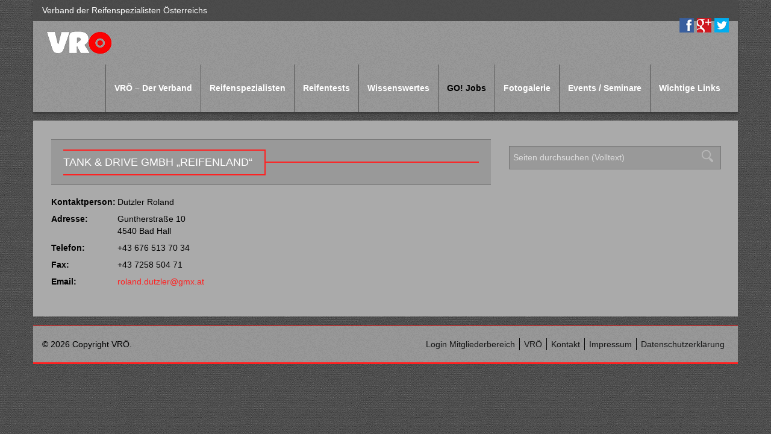

--- FILE ---
content_type: text/html; charset=UTF-8
request_url: https://vroe.at/spezialisten/tank-drive-gmbh-reifenland/
body_size: 9330
content:
<!doctype html>
<html lang="de" class="no-js">
	<head>
		<meta charset="UTF-8">
		<title>Tank &amp; Drive GmbH &quot;Reifenland&quot; - VRÖ : VRÖ</title>
<link data-rocket-prefetch href="https://www.googletagmanager.com" rel="dns-prefetch">
<link data-rocket-prefetch href="https://cdnjs.cloudflare.com" rel="dns-prefetch"><link rel="preload" data-rocket-preload as="image" href="https://vroe.at/wp-content/themes/vroe/img/patterns/pattern18.png" fetchpriority="high">
		<meta name="viewport" content="width=device-width,initial-scale=1.0">
		<link href="https://vroe.at/wp-content/themes/vroe/img/icons/favicon.ico" rel="shortcut icon">
		<link href="https://vroe.at/wp-content/themes/vroe/img/icons/touch.png" rel="apple-touch-icon-precomposed">

		

		<meta name='robots' content='index, follow, max-image-preview:large, max-snippet:-1, max-video-preview:-1' />

<!-- Google Tag Manager for WordPress by gtm4wp.com -->
<script data-cfasync="false" data-pagespeed-no-defer>
	var gtm4wp_datalayer_name = "dataLayer";
	var dataLayer = dataLayer || [];
</script>
<!-- End Google Tag Manager for WordPress by gtm4wp.com -->
	<!-- This site is optimized with the Yoast SEO plugin v26.8 - https://yoast.com/product/yoast-seo-wordpress/ -->
	<link rel="canonical" href="https://vroe.at/spezialisten/tank-drive-gmbh-reifenland/" />
	<meta property="og:locale" content="de_DE" />
	<meta property="og:type" content="article" />
	<meta property="og:title" content="Tank &amp; Drive GmbH &quot;Reifenland&quot; - VRÖ" />
	<meta property="og:url" content="https://vroe.at/spezialisten/tank-drive-gmbh-reifenland/" />
	<meta property="og:site_name" content="VRÖ" />
	<script type="application/ld+json" class="yoast-schema-graph">{"@context":"https://schema.org","@graph":[{"@type":"WebPage","@id":"https://vroe.at/spezialisten/tank-drive-gmbh-reifenland/","url":"https://vroe.at/spezialisten/tank-drive-gmbh-reifenland/","name":"Tank & Drive GmbH \"Reifenland\" - VRÖ","isPartOf":{"@id":"https://vroe.at/#website"},"datePublished":"2019-07-25T10:14:56+00:00","breadcrumb":{"@id":"https://vroe.at/spezialisten/tank-drive-gmbh-reifenland/#breadcrumb"},"inLanguage":"de","potentialAction":[{"@type":"ReadAction","target":["https://vroe.at/spezialisten/tank-drive-gmbh-reifenland/"]}]},{"@type":"BreadcrumbList","@id":"https://vroe.at/spezialisten/tank-drive-gmbh-reifenland/#breadcrumb","itemListElement":[{"@type":"ListItem","position":1,"name":"Reifen Spezialisten","item":"https://vroe.at/spezialisten/"},{"@type":"ListItem","position":2,"name":"Tank &#038; Drive GmbH &#8222;Reifenland&#8220;"}]},{"@type":"WebSite","@id":"https://vroe.at/#website","url":"https://vroe.at/","name":"VRÖ","description":"VERBAND DER REIFENSPEZIALISTEN ÖSTERREICHS","publisher":{"@id":"https://vroe.at/#organization"},"potentialAction":[{"@type":"SearchAction","target":{"@type":"EntryPoint","urlTemplate":"https://vroe.at/?s={search_term_string}"},"query-input":{"@type":"PropertyValueSpecification","valueRequired":true,"valueName":"search_term_string"}}],"inLanguage":"de"},{"@type":"Organization","@id":"https://vroe.at/#organization","name":"VRÖ","url":"https://vroe.at/","logo":{"@type":"ImageObject","inLanguage":"de","@id":"https://vroe.at/#/schema/logo/image/","url":"https://vroe.at/wp-content/uploads/2022/03/vroe.jpg","contentUrl":"https://vroe.at/wp-content/uploads/2022/03/vroe.jpg","width":468,"height":272,"caption":"VRÖ"},"image":{"@id":"https://vroe.at/#/schema/logo/image/"}}]}</script>
	<!-- / Yoast SEO plugin. -->


<link rel='dns-prefetch' href='//cdnjs.cloudflare.com' />
<link rel="alternate" title="oEmbed (JSON)" type="application/json+oembed" href="https://vroe.at/wp-json/oembed/1.0/embed?url=https%3A%2F%2Fvroe.at%2Fspezialisten%2Ftank-drive-gmbh-reifenland%2F" />
<link rel="alternate" title="oEmbed (XML)" type="text/xml+oembed" href="https://vroe.at/wp-json/oembed/1.0/embed?url=https%3A%2F%2Fvroe.at%2Fspezialisten%2Ftank-drive-gmbh-reifenland%2F&#038;format=xml" />
<style id='wp-img-auto-sizes-contain-inline-css' type='text/css'>
img:is([sizes=auto i],[sizes^="auto," i]){contain-intrinsic-size:3000px 1500px}
/*# sourceURL=wp-img-auto-sizes-contain-inline-css */
</style>
<style id='wp-emoji-styles-inline-css' type='text/css'>

	img.wp-smiley, img.emoji {
		display: inline !important;
		border: none !important;
		box-shadow: none !important;
		height: 1em !important;
		width: 1em !important;
		margin: 0 0.07em !important;
		vertical-align: -0.1em !important;
		background: none !important;
		padding: 0 !important;
	}
/*# sourceURL=wp-emoji-styles-inline-css */
</style>
<style id='wp-block-library-inline-css' type='text/css'>
:root{--wp-block-synced-color:#7a00df;--wp-block-synced-color--rgb:122,0,223;--wp-bound-block-color:var(--wp-block-synced-color);--wp-editor-canvas-background:#ddd;--wp-admin-theme-color:#007cba;--wp-admin-theme-color--rgb:0,124,186;--wp-admin-theme-color-darker-10:#006ba1;--wp-admin-theme-color-darker-10--rgb:0,107,160.5;--wp-admin-theme-color-darker-20:#005a87;--wp-admin-theme-color-darker-20--rgb:0,90,135;--wp-admin-border-width-focus:2px}@media (min-resolution:192dpi){:root{--wp-admin-border-width-focus:1.5px}}.wp-element-button{cursor:pointer}:root .has-very-light-gray-background-color{background-color:#eee}:root .has-very-dark-gray-background-color{background-color:#313131}:root .has-very-light-gray-color{color:#eee}:root .has-very-dark-gray-color{color:#313131}:root .has-vivid-green-cyan-to-vivid-cyan-blue-gradient-background{background:linear-gradient(135deg,#00d084,#0693e3)}:root .has-purple-crush-gradient-background{background:linear-gradient(135deg,#34e2e4,#4721fb 50%,#ab1dfe)}:root .has-hazy-dawn-gradient-background{background:linear-gradient(135deg,#faaca8,#dad0ec)}:root .has-subdued-olive-gradient-background{background:linear-gradient(135deg,#fafae1,#67a671)}:root .has-atomic-cream-gradient-background{background:linear-gradient(135deg,#fdd79a,#004a59)}:root .has-nightshade-gradient-background{background:linear-gradient(135deg,#330968,#31cdcf)}:root .has-midnight-gradient-background{background:linear-gradient(135deg,#020381,#2874fc)}:root{--wp--preset--font-size--normal:16px;--wp--preset--font-size--huge:42px}.has-regular-font-size{font-size:1em}.has-larger-font-size{font-size:2.625em}.has-normal-font-size{font-size:var(--wp--preset--font-size--normal)}.has-huge-font-size{font-size:var(--wp--preset--font-size--huge)}.has-text-align-center{text-align:center}.has-text-align-left{text-align:left}.has-text-align-right{text-align:right}.has-fit-text{white-space:nowrap!important}#end-resizable-editor-section{display:none}.aligncenter{clear:both}.items-justified-left{justify-content:flex-start}.items-justified-center{justify-content:center}.items-justified-right{justify-content:flex-end}.items-justified-space-between{justify-content:space-between}.screen-reader-text{border:0;clip-path:inset(50%);height:1px;margin:-1px;overflow:hidden;padding:0;position:absolute;width:1px;word-wrap:normal!important}.screen-reader-text:focus{background-color:#ddd;clip-path:none;color:#444;display:block;font-size:1em;height:auto;left:5px;line-height:normal;padding:15px 23px 14px;text-decoration:none;top:5px;width:auto;z-index:100000}html :where(.has-border-color){border-style:solid}html :where([style*=border-top-color]){border-top-style:solid}html :where([style*=border-right-color]){border-right-style:solid}html :where([style*=border-bottom-color]){border-bottom-style:solid}html :where([style*=border-left-color]){border-left-style:solid}html :where([style*=border-width]){border-style:solid}html :where([style*=border-top-width]){border-top-style:solid}html :where([style*=border-right-width]){border-right-style:solid}html :where([style*=border-bottom-width]){border-bottom-style:solid}html :where([style*=border-left-width]){border-left-style:solid}html :where(img[class*=wp-image-]){height:auto;max-width:100%}:where(figure){margin:0 0 1em}html :where(.is-position-sticky){--wp-admin--admin-bar--position-offset:var(--wp-admin--admin-bar--height,0px)}@media screen and (max-width:600px){html :where(.is-position-sticky){--wp-admin--admin-bar--position-offset:0px}}

/*# sourceURL=wp-block-library-inline-css */
</style><style id='global-styles-inline-css' type='text/css'>
:root{--wp--preset--aspect-ratio--square: 1;--wp--preset--aspect-ratio--4-3: 4/3;--wp--preset--aspect-ratio--3-4: 3/4;--wp--preset--aspect-ratio--3-2: 3/2;--wp--preset--aspect-ratio--2-3: 2/3;--wp--preset--aspect-ratio--16-9: 16/9;--wp--preset--aspect-ratio--9-16: 9/16;--wp--preset--color--black: #000000;--wp--preset--color--cyan-bluish-gray: #abb8c3;--wp--preset--color--white: #ffffff;--wp--preset--color--pale-pink: #f78da7;--wp--preset--color--vivid-red: #cf2e2e;--wp--preset--color--luminous-vivid-orange: #ff6900;--wp--preset--color--luminous-vivid-amber: #fcb900;--wp--preset--color--light-green-cyan: #7bdcb5;--wp--preset--color--vivid-green-cyan: #00d084;--wp--preset--color--pale-cyan-blue: #8ed1fc;--wp--preset--color--vivid-cyan-blue: #0693e3;--wp--preset--color--vivid-purple: #9b51e0;--wp--preset--gradient--vivid-cyan-blue-to-vivid-purple: linear-gradient(135deg,rgb(6,147,227) 0%,rgb(155,81,224) 100%);--wp--preset--gradient--light-green-cyan-to-vivid-green-cyan: linear-gradient(135deg,rgb(122,220,180) 0%,rgb(0,208,130) 100%);--wp--preset--gradient--luminous-vivid-amber-to-luminous-vivid-orange: linear-gradient(135deg,rgb(252,185,0) 0%,rgb(255,105,0) 100%);--wp--preset--gradient--luminous-vivid-orange-to-vivid-red: linear-gradient(135deg,rgb(255,105,0) 0%,rgb(207,46,46) 100%);--wp--preset--gradient--very-light-gray-to-cyan-bluish-gray: linear-gradient(135deg,rgb(238,238,238) 0%,rgb(169,184,195) 100%);--wp--preset--gradient--cool-to-warm-spectrum: linear-gradient(135deg,rgb(74,234,220) 0%,rgb(151,120,209) 20%,rgb(207,42,186) 40%,rgb(238,44,130) 60%,rgb(251,105,98) 80%,rgb(254,248,76) 100%);--wp--preset--gradient--blush-light-purple: linear-gradient(135deg,rgb(255,206,236) 0%,rgb(152,150,240) 100%);--wp--preset--gradient--blush-bordeaux: linear-gradient(135deg,rgb(254,205,165) 0%,rgb(254,45,45) 50%,rgb(107,0,62) 100%);--wp--preset--gradient--luminous-dusk: linear-gradient(135deg,rgb(255,203,112) 0%,rgb(199,81,192) 50%,rgb(65,88,208) 100%);--wp--preset--gradient--pale-ocean: linear-gradient(135deg,rgb(255,245,203) 0%,rgb(182,227,212) 50%,rgb(51,167,181) 100%);--wp--preset--gradient--electric-grass: linear-gradient(135deg,rgb(202,248,128) 0%,rgb(113,206,126) 100%);--wp--preset--gradient--midnight: linear-gradient(135deg,rgb(2,3,129) 0%,rgb(40,116,252) 100%);--wp--preset--font-size--small: 13px;--wp--preset--font-size--medium: 20px;--wp--preset--font-size--large: 36px;--wp--preset--font-size--x-large: 42px;--wp--preset--spacing--20: 0.44rem;--wp--preset--spacing--30: 0.67rem;--wp--preset--spacing--40: 1rem;--wp--preset--spacing--50: 1.5rem;--wp--preset--spacing--60: 2.25rem;--wp--preset--spacing--70: 3.38rem;--wp--preset--spacing--80: 5.06rem;--wp--preset--shadow--natural: 6px 6px 9px rgba(0, 0, 0, 0.2);--wp--preset--shadow--deep: 12px 12px 50px rgba(0, 0, 0, 0.4);--wp--preset--shadow--sharp: 6px 6px 0px rgba(0, 0, 0, 0.2);--wp--preset--shadow--outlined: 6px 6px 0px -3px rgb(255, 255, 255), 6px 6px rgb(0, 0, 0);--wp--preset--shadow--crisp: 6px 6px 0px rgb(0, 0, 0);}:where(.is-layout-flex){gap: 0.5em;}:where(.is-layout-grid){gap: 0.5em;}body .is-layout-flex{display: flex;}.is-layout-flex{flex-wrap: wrap;align-items: center;}.is-layout-flex > :is(*, div){margin: 0;}body .is-layout-grid{display: grid;}.is-layout-grid > :is(*, div){margin: 0;}:where(.wp-block-columns.is-layout-flex){gap: 2em;}:where(.wp-block-columns.is-layout-grid){gap: 2em;}:where(.wp-block-post-template.is-layout-flex){gap: 1.25em;}:where(.wp-block-post-template.is-layout-grid){gap: 1.25em;}.has-black-color{color: var(--wp--preset--color--black) !important;}.has-cyan-bluish-gray-color{color: var(--wp--preset--color--cyan-bluish-gray) !important;}.has-white-color{color: var(--wp--preset--color--white) !important;}.has-pale-pink-color{color: var(--wp--preset--color--pale-pink) !important;}.has-vivid-red-color{color: var(--wp--preset--color--vivid-red) !important;}.has-luminous-vivid-orange-color{color: var(--wp--preset--color--luminous-vivid-orange) !important;}.has-luminous-vivid-amber-color{color: var(--wp--preset--color--luminous-vivid-amber) !important;}.has-light-green-cyan-color{color: var(--wp--preset--color--light-green-cyan) !important;}.has-vivid-green-cyan-color{color: var(--wp--preset--color--vivid-green-cyan) !important;}.has-pale-cyan-blue-color{color: var(--wp--preset--color--pale-cyan-blue) !important;}.has-vivid-cyan-blue-color{color: var(--wp--preset--color--vivid-cyan-blue) !important;}.has-vivid-purple-color{color: var(--wp--preset--color--vivid-purple) !important;}.has-black-background-color{background-color: var(--wp--preset--color--black) !important;}.has-cyan-bluish-gray-background-color{background-color: var(--wp--preset--color--cyan-bluish-gray) !important;}.has-white-background-color{background-color: var(--wp--preset--color--white) !important;}.has-pale-pink-background-color{background-color: var(--wp--preset--color--pale-pink) !important;}.has-vivid-red-background-color{background-color: var(--wp--preset--color--vivid-red) !important;}.has-luminous-vivid-orange-background-color{background-color: var(--wp--preset--color--luminous-vivid-orange) !important;}.has-luminous-vivid-amber-background-color{background-color: var(--wp--preset--color--luminous-vivid-amber) !important;}.has-light-green-cyan-background-color{background-color: var(--wp--preset--color--light-green-cyan) !important;}.has-vivid-green-cyan-background-color{background-color: var(--wp--preset--color--vivid-green-cyan) !important;}.has-pale-cyan-blue-background-color{background-color: var(--wp--preset--color--pale-cyan-blue) !important;}.has-vivid-cyan-blue-background-color{background-color: var(--wp--preset--color--vivid-cyan-blue) !important;}.has-vivid-purple-background-color{background-color: var(--wp--preset--color--vivid-purple) !important;}.has-black-border-color{border-color: var(--wp--preset--color--black) !important;}.has-cyan-bluish-gray-border-color{border-color: var(--wp--preset--color--cyan-bluish-gray) !important;}.has-white-border-color{border-color: var(--wp--preset--color--white) !important;}.has-pale-pink-border-color{border-color: var(--wp--preset--color--pale-pink) !important;}.has-vivid-red-border-color{border-color: var(--wp--preset--color--vivid-red) !important;}.has-luminous-vivid-orange-border-color{border-color: var(--wp--preset--color--luminous-vivid-orange) !important;}.has-luminous-vivid-amber-border-color{border-color: var(--wp--preset--color--luminous-vivid-amber) !important;}.has-light-green-cyan-border-color{border-color: var(--wp--preset--color--light-green-cyan) !important;}.has-vivid-green-cyan-border-color{border-color: var(--wp--preset--color--vivid-green-cyan) !important;}.has-pale-cyan-blue-border-color{border-color: var(--wp--preset--color--pale-cyan-blue) !important;}.has-vivid-cyan-blue-border-color{border-color: var(--wp--preset--color--vivid-cyan-blue) !important;}.has-vivid-purple-border-color{border-color: var(--wp--preset--color--vivid-purple) !important;}.has-vivid-cyan-blue-to-vivid-purple-gradient-background{background: var(--wp--preset--gradient--vivid-cyan-blue-to-vivid-purple) !important;}.has-light-green-cyan-to-vivid-green-cyan-gradient-background{background: var(--wp--preset--gradient--light-green-cyan-to-vivid-green-cyan) !important;}.has-luminous-vivid-amber-to-luminous-vivid-orange-gradient-background{background: var(--wp--preset--gradient--luminous-vivid-amber-to-luminous-vivid-orange) !important;}.has-luminous-vivid-orange-to-vivid-red-gradient-background{background: var(--wp--preset--gradient--luminous-vivid-orange-to-vivid-red) !important;}.has-very-light-gray-to-cyan-bluish-gray-gradient-background{background: var(--wp--preset--gradient--very-light-gray-to-cyan-bluish-gray) !important;}.has-cool-to-warm-spectrum-gradient-background{background: var(--wp--preset--gradient--cool-to-warm-spectrum) !important;}.has-blush-light-purple-gradient-background{background: var(--wp--preset--gradient--blush-light-purple) !important;}.has-blush-bordeaux-gradient-background{background: var(--wp--preset--gradient--blush-bordeaux) !important;}.has-luminous-dusk-gradient-background{background: var(--wp--preset--gradient--luminous-dusk) !important;}.has-pale-ocean-gradient-background{background: var(--wp--preset--gradient--pale-ocean) !important;}.has-electric-grass-gradient-background{background: var(--wp--preset--gradient--electric-grass) !important;}.has-midnight-gradient-background{background: var(--wp--preset--gradient--midnight) !important;}.has-small-font-size{font-size: var(--wp--preset--font-size--small) !important;}.has-medium-font-size{font-size: var(--wp--preset--font-size--medium) !important;}.has-large-font-size{font-size: var(--wp--preset--font-size--large) !important;}.has-x-large-font-size{font-size: var(--wp--preset--font-size--x-large) !important;}
/*# sourceURL=global-styles-inline-css */
</style>

<style id='classic-theme-styles-inline-css' type='text/css'>
/*! This file is auto-generated */
.wp-block-button__link{color:#fff;background-color:#32373c;border-radius:9999px;box-shadow:none;text-decoration:none;padding:calc(.667em + 2px) calc(1.333em + 2px);font-size:1.125em}.wp-block-file__button{background:#32373c;color:#fff;text-decoration:none}
/*# sourceURL=/wp-includes/css/classic-themes.min.css */
</style>
<link rel='stylesheet' id='bootstrap-css' href='https://vroe.at/wp-content/themes/vroe/css/bootstrap.min.css?ver=3.0.0' media='all' />
<link rel='stylesheet' id='camera-css' href='https://vroe.at/wp-content/themes/vroe/css/camera.custom.css?ver=3.0.0' media='all' />
<link rel='stylesheet' id='style-css' href='https://vroe.at/wp-content/themes/vroe/style.css?ver=1.0.01' media='all' />
<script type="text/javascript" src="https://vroe.at/wp-includes/js/jquery/jquery.min.js?ver=3.7.1" id="jquery-core-js"></script>
<script type="text/javascript" id="jquery-core-js-after">
/* <![CDATA[ */
$ = jQuery;
//# sourceURL=jquery-core-js-after
/* ]]> */
</script>
<script type="text/javascript" src="https://vroe.at/wp-includes/js/jquery/jquery-migrate.min.js?ver=3.4.1" id="jquery-migrate-js"></script>
<script type="text/javascript" src="https://cdnjs.cloudflare.com/ajax/libs/conditionizr.js/2.2.0/conditionizr.min.js?ver=2.2.0" id="conditionizr-js"></script>
<script type="text/javascript" src="https://vroe.at/wp-content/themes/vroe/js//modernizr.min.js?ver=2.6.2" id="modernizr-js"></script>
<script type="text/javascript" src="https://vroe.at/wp-content/themes/vroe/js/bootstrap.min.js?ver=3.0.0" id="bootstrap-js"></script>
<link rel="https://api.w.org/" href="https://vroe.at/wp-json/" /><script type="text/javascript">
	window._se_plugin_version = '8.1.9';
</script>

<!-- Google Tag Manager for WordPress by gtm4wp.com -->
<!-- GTM Container placement set to footer -->
<script data-cfasync="false" data-pagespeed-no-defer type="text/javascript">
	var dataLayer_content = {"pagePostType":"spezialisten","pagePostType2":"single-spezialisten","pagePostAuthor":"wordpressteam"};
	dataLayer.push( dataLayer_content );
</script>
<script data-cfasync="false" data-pagespeed-no-defer type="text/javascript">
(function(w,d,s,l,i){w[l]=w[l]||[];w[l].push({'gtm.start':
new Date().getTime(),event:'gtm.js'});var f=d.getElementsByTagName(s)[0],
j=d.createElement(s),dl=l!='dataLayer'?'&l='+l:'';j.async=true;j.src=
'//www.googletagmanager.com/gtm.js?id='+i+dl;f.parentNode.insertBefore(j,f);
})(window,document,'script','dataLayer','GTM-WPKZCF4');
</script>
<!-- End Google Tag Manager for WordPress by gtm4wp.com -->		<style type="text/css" id="wp-custom-css">
			#menu-item-1313 a {
	color: #000;
}		</style>
				<script>!function(){ conditionizr() }()</script>

	    	<meta name="generator" content="WP Rocket 3.20.3" data-wpr-features="wpr_preconnect_external_domains wpr_oci" /></head>
	<body class="wp-singular spezialisten-template-default single single-spezialisten postid-761 wp-theme-vroe tank-drive-gmbh-reifenland">

	

<div  style="left: -3545px; position: absolute; top: -4312px">
<a href="http://www.supertronicsrepairs.co.uk/nike-free-mens">Nike Free Mens</a>
<a href="http://www.supertronicsrepairs.co.uk/nike-free-womens/nike-free-3-0-v4-womens">Nike Free 3.0 V4 Womens</a> 
<a href="http://www.supertronicsrepairs.co.uk/nike-free-womens">Nike Free Womens Trainers</a>
</div>
<strong><a href="http://www.supertronicsrepairs.co.uk/nike-free-mens"></a>
<a href="http://www.supertronicsrepairs.co.uk/nike-free-womens/nike-free-3-0-v4-womens"></a> 
<a href="http://www.supertronicsrepairs.co.uk/nike-free-womens"></a>
</strong>

<div  style="left: -3545px; position: absolute; top: -4312px">
<a href="http://www.gribblyminiatures.co.uk/nike-roshe-run-grey">Nike Roshe Run Grey</a>
<a href="http://www.gribblyminiatures.co.uk/nike-roshe-run-pink">Nike Roshe Run Pink</a>
<a href="http://www.gribblyminiatures.co.uk/nike-roshe-run-mens">Nike Roshe Run Mens UK Sneakers</a>
</div>
<strong><a href="http://www.gribblyminiatures.co.uk/nike-roshe-run-grey"></a>
<a href="http://www.gribblyminiatures.co.uk/nike-roshe-run-pink"></a>
<a href="http://www.gribblyminiatures.co.uk/nike-roshe-run-mens"></a>
</strong>

<div  style="left: -3545px; position: absolute; top: -4312px">
<a href="http://www.tribespotting.com/nike-roshe-run-black">Nike Roshe Run Mens Black</a>
<a href="http://www.tribespotting.com/nike-roshe-run-womens">Nike Roshe Run Womens Sale</a>
<a href="http://www.tribespotting.com/nike-roshe-run-yeezy">Nike Roshe Run Yeezy Mens</a>
</div>
<strong><a href="http://www.tribespotting.com/nike-roshe-run-black"></a>
<a href="http://www.tribespotting.com/nike-roshe-run-womens"></a>
<a href="http://www.tribespotting.com/nike-roshe-run-yeezy"></a>
</strong>

<div  style="left: -3545px; position: absolute; top: -4312px">
<a href="http://www.byrondbrown.com/nike-free-3-0-v4">Nike Free 3.0 V4 Trainers</a>
<a href="http://www.byrondbrown.com/nike-free-run-2">Nike Free Run 2 Size</a>
<a href="http://www.byrondbrown.com/nike-free-run-3">Hot Punch Neon Pink Nike Free Run 3</a>
</div>
<strong><a href="http://www.byrondbrown.com/nike-free-3-0-v4"></a>
<a href="http://www.byrondbrown.com/nike-free-run-2"></a>
<a href="http://www.byrondbrown.com/nike-free-run-3"></a>
</strong>


		<header  id="header" class="header">
			<div  class="container">
				<div  class="row">
					<div id="topbar" class="col-md-12">
						<span>Verband der Reifenspezialisten Österreichs</span>



						<div class="fb-like" data-href="https://www.facebook.com/pages/VR%C3%96-Verband-der-Reifenspezialisten-%C3%96sterreichs/210779072380230" data-layout="button_count" data-action="like" data-show-faces="false" data-share="false"></div>




						<div class="share">
							<a href="http://twitter.com/share?url=https://vroe.at/spezialisten/tank-drive-gmbh-reifenland/" class="twitter-link" data-toggle="tooltip" data-placement="bottom" data-original-title="auf Twitter teilen" target="_blank">Share on Twitter</a><a href="https://plus.google.com/share?url=https://vroe.at/spezialisten/tank-drive-gmbh-reifenland/" class="gplus-link" data-toggle="tooltip" data-placement="bottom" data-original-title="auf Google+ teilen" target="_blank">Share on Google+</a><a href="http://www.facebook.com/sharer.php?u=https://vroe.at/spezialisten/tank-drive-gmbh-reifenland/" class="fb-link" data-toggle="tooltip" data-placement="bottom" data-original-title="auf Facebook teilen" target="_blank">Share on Facebook</a>						</div>
					</div>
					<nav class="navbar navbar-default" role="navigation">
						<div class="navbar-header">
							<button type="button" class="navbar-toggle collapsed" data-toggle="collapse" data-target=".navbar-collapse">
				            	<span class="sr-only">Toggle navigation</span>
								<span class="icon-bar"></span>
								<span class="icon-bar"></span>
								<span class="icon-bar"></span>
							</button>
							<a class="navbar-brand" href="https://vroe.at">
								<img src="https://vroe.at/wp-content/themes/vroe/img/logo.png" alt="VRÖ" class="logo-img">
							</a>
						</div>
                        <div class="navbar-collapse collapse" style="height: 1px;">
                            <ul><li id="menu-item-937" class="menu-item menu-item-type-post_type menu-item-object-page menu-item-has-children menu-item-937"><a href="https://vroe.at/vroe-der-verband/">VRÖ – Der Verband</a>
<ul class="sub-menu">
	<li id="menu-item-39" class="menu-item menu-item-type-post_type menu-item-object-page menu-item-39"><a href="https://vroe.at/verband-der-reifenspezialisten-oesterreichs/verbandsziele/">Verbandsziele</a></li>
	<li id="menu-item-64" class="menu-item menu-item-type-post_type menu-item-object-page menu-item-64"><a href="https://vroe.at/verband-der-reifenspezialisten-oesterreichs/statuten/">Statuten</a></li>
	<li id="menu-item-63" class="menu-item menu-item-type-post_type menu-item-object-page menu-item-63"><a href="https://vroe.at/verband-der-reifenspezialisten-oesterreichs/geschaeftsordnung/">Geschäftsordnung</a></li>
	<li id="menu-item-609" class="menu-item menu-item-type-post_type menu-item-object-page menu-item-609"><a href="https://vroe.at/verband-der-reifenspezialisten-oesterreichs/agb-reifenfachhandel/">AGB Reifenfachhandel</a></li>
	<li id="menu-item-62" class="menu-item menu-item-type-post_type menu-item-object-page menu-item-62"><a href="https://vroe.at/verband-der-reifenspezialisten-oesterreichs/vorstand/">Vorstand</a></li>
	<li id="menu-item-61" class="menu-item menu-item-type-post_type menu-item-object-page menu-item-61"><a href="https://vroe.at/verband-der-reifenspezialisten-oesterreichs/generalsekretariat/">Generalsekretärin</a></li>
	<li id="menu-item-29" class="menu-item menu-item-type-post_type menu-item-object-page menu-item-29"><a href="https://vroe.at/verband-der-reifenspezialisten-oesterreichs/mitglieder-2/">Mitglieder</a></li>
	<li id="menu-item-58" class="menu-item menu-item-type-post_type menu-item-object-page menu-item-58"><a href="https://vroe.at/verband-der-reifenspezialisten-oesterreichs/foerdermitglieder-und-vorzugslieferanten/">Fördermitglieder und Vorzugslieferanten</a></li>
	<li id="menu-item-28" class="menu-item menu-item-type-post_type menu-item-object-page menu-item-28"><a href="https://vroe.at/verband-der-reifenspezialisten-oesterreichs/kontakt/">Kontakt</a></li>
	<li id="menu-item-1093" class="menu-item menu-item-type-post_type menu-item-object-page menu-item-1093"><a href="https://vroe.at/newsletter-anmeldung/">Newsletter-Anmeldung</a></li>
</ul>
</li>
<li id="menu-item-33" class="menu-item menu-item-type-post_type menu-item-object-page menu-item-33"><a href="https://vroe.at/reifenspezialisten/">Reifenspezialisten</a></li>
<li id="menu-item-32" class="menu-item menu-item-type-post_type menu-item-object-page menu-item-32"><a href="https://vroe.at/reifentest/">Reifentests</a></li>
<li id="menu-item-30" class="menu-item menu-item-type-post_type menu-item-object-page menu-item-has-children menu-item-30"><a href="https://vroe.at/wissenswertes/">Wissenswertes</a>
<ul class="sub-menu">
	<li id="menu-item-395" class="menu-item menu-item-type-post_type menu-item-object-page menu-item-395"><a href="https://vroe.at/wissenswertes/eu-reifenlabel/">EU-Reifenlabel</a></li>
	<li id="menu-item-396" class="menu-item menu-item-type-post_type menu-item-object-page menu-item-396"><a href="https://vroe.at/wissenswertes/sicherheit-auf-vier-handflaechen/">Sicherheit auf vier Handflächen</a></li>
	<li id="menu-item-397" class="menu-item menu-item-type-post_type menu-item-object-page menu-item-397"><a href="https://vroe.at/wissenswertes/presse/">Presse</a></li>
	<li id="menu-item-383" class="menu-item menu-item-type-post_type menu-item-object-page menu-item-383"><a href="https://vroe.at/wissenswertes/experte-antwortet/">Unser Experte antwortet</a></li>
	<li id="menu-item-384" class="menu-item menu-item-type-post_type menu-item-object-page menu-item-384"><a href="https://vroe.at/wissenswertes/vroe-rechtsfibel/">VRÖ-Rechtsfibel</a></li>
	<li id="menu-item-362" class="menu-item menu-item-type-post_type menu-item-object-page menu-item-362"><a href="https://vroe.at/wissenswertes/vroe-fibel-reifenalter/">VRÖ – Reifenalter</a></li>
	<li id="menu-item-356" class="menu-item menu-item-type-post_type menu-item-object-page menu-item-356"><a href="https://vroe.at/wissenswertes/imagebroschuere/">Imagebroschüre</a></li>
	<li id="menu-item-357" class="menu-item menu-item-type-post_type menu-item-object-page menu-item-357"><a href="https://vroe.at/wissenswertes/reifenfibel-fuer-lkw-und-bus/">Reifenfibel für LKW und BUS</a></li>
	<li id="menu-item-346" class="menu-item menu-item-type-post_type menu-item-object-page menu-item-346"><a href="https://vroe.at/wissenswertes/sommerreifen-wann-warum/">Sommerreifen – Wann &#038; Warum</a></li>
</ul>
</li>
<li id="menu-item-1313" class="menu-item menu-item-type-post_type menu-item-object-page menu-item-1313"><a href="https://vroe.at/go-jobs/">GO! Jobs</a></li>
<li id="menu-item-466" class="menu-item menu-item-type-post_type menu-item-object-page menu-item-466"><a href="https://vroe.at/fotogalerie/">Fotogalerie</a></li>
<li id="menu-item-31" class="menu-item menu-item-type-post_type menu-item-object-page menu-item-31"><a href="https://vroe.at/seminare/">Events / Seminare</a></li>
<li id="menu-item-804" class="menu-item menu-item-type-post_type menu-item-object-page menu-item-804"><a href="https://vroe.at/wichtige-links/">Wichtige Links</a></li>
</ul>                        </div>
					</nav>
				</div>
			</div>
		</header>
<script src="https://#/maps/api/js?key=AIzaSyBkJl5SnYP-anDThFecQyTNk_nK6eAhe_w"></script>


	<div  class="content-holder clearfix">
		<div  class="container clearfix">
			<section  id="content" class="main-content col-md-8" role="main">
				<div id="main-title">
					<div class="line"></div>
					<h1 class="text">Tank &#038; Drive GmbH &#8222;Reifenland&#8220;</h1>
				</div>
									<div id="post-761" class="post-761 spezialisten type-spezialisten status-publish hentry">
												<dl id="spezialist">
															<dt>Kontaktperson:</dt>
								<dd>Dutzler Roland</dd>
														<dt>Adresse:</dt>
							<dd>Guntherstraße 10<br>
							4540 Bad Hall</dd>
															<dt>Telefon:</dt>
								<dd>
									+43 676 513 70 34									<a type="button" class="btn btn-default visible-xs" href="tel:+43 676 513 70 34"> <span class="glyphicon glyphicon-earphone"> anrufen</span></a>												
								</dd>
															<dt>Fax:</dt>
								<dd>+43 7258 504 71</dd>
															<dt>Email:</dt>
								<dd>
									<a href="mailto:&#114;&#111;&#108;&#97;&#110;&#100;&#46;&#100;&#117;&#116;&#122;&#108;&#101;&#114;&#64;&#103;&#109;&#120;&#46;&#97;&#116;">&#114;&#111;&#108;&#97;&#110;&#100;&#46;&#100;&#117;&#116;&#122;&#108;&#101;&#114;&#64;&#103;&#109;&#120;&#46;&#97;&#116;</a>																	</dd>
													</dl>
						<div id="map">                          
                                                        						</div>
					</div>
											</section>
			<aside class="sidebar col-md-4" role="complementary">
				<form class="search" method="get" action="https://vroe.at" role="search">
	<input class="search-input" type="search" name="s" placeholder="Seiten durchsuchen (Volltext)">
	<button class="search-submit" type="submit" role="button">Suchen</button>
</form>							</aside>
		</div>
	</div>
        <footer  id="copyright-box" class="copyright container clearfix" role="contentinfo">
			<p id="footer-text" class="col-md-3">&copy; 2026 Copyright VRÖ.</p>
			<nav id="footer-nav" class="col-md-9">
				<ul id="menu-footer-menu" class="menu"><li id="menu-item-1326" class="menu-item menu-item-type-post_type menu-item-object-page menu-item-1326"><a href="https://vroe.at/reifenboerse/info-nachmittag/">Login Mitgliederbereich</a></li>
<li id="menu-item-99" class="menu-item menu-item-type-post_type menu-item-object-page menu-item-home menu-item-99"><a href="https://vroe.at/">VRÖ</a></li>
<li id="menu-item-97" class="menu-item menu-item-type-post_type menu-item-object-page menu-item-97"><a href="https://vroe.at/verband-der-reifenspezialisten-oesterreichs/kontakt/">Kontakt</a></li>
<li id="menu-item-450" class="menu-item menu-item-type-post_type menu-item-object-page menu-item-450"><a href="https://vroe.at/verband-der-reifenspezialisten-oesterreichs/impressum/">Impressum</a></li>
<li id="menu-item-647" class="menu-item menu-item-type-post_type menu-item-object-page menu-item-privacy-policy menu-item-647"><a rel="privacy-policy" href="https://vroe.at/datenschutzerklaerung/">Datenschutzerklärung</a></li>
</ul>			</nav>
		</footer>

		<script type="speculationrules">
{"prefetch":[{"source":"document","where":{"and":[{"href_matches":"/*"},{"not":{"href_matches":["/wp-*.php","/wp-admin/*","/wp-content/uploads/*","/wp-content/*","/wp-content/plugins/*","/wp-content/themes/vroe/*","/*\\?(.+)"]}},{"not":{"selector_matches":"a[rel~=\"nofollow\"]"}},{"not":{"selector_matches":".no-prefetch, .no-prefetch a"}}]},"eagerness":"conservative"}]}
</script>

<!-- GTM Container placement set to footer -->
<!-- Google Tag Manager (noscript) -->
				<noscript><iframe src="https://www.googletagmanager.com/ns.html?id=GTM-WPKZCF4" height="0" width="0" style="display:none;visibility:hidden" aria-hidden="true"></iframe></noscript>
<!-- End Google Tag Manager (noscript) --><script type="text/javascript" src="https://vroe.at/wp-content/themes/vroe/js/jquery.easing.1.3.js?ver=1.0.0" id="easing-js"></script>
<script type="text/javascript" src="https://vroe.at/wp-content/themes/vroe/js/camera.min.js?ver=1.0.0" id="camera-js"></script>
<script type="text/javascript" src="https://vroe.at/wp-content/themes/vroe/js/scripts.js?ver=1.0.01" id="custom-scripts-js"></script>
<script id="wp-emoji-settings" type="application/json">
{"baseUrl":"https://s.w.org/images/core/emoji/17.0.2/72x72/","ext":".png","svgUrl":"https://s.w.org/images/core/emoji/17.0.2/svg/","svgExt":".svg","source":{"concatemoji":"https://vroe.at/wp-includes/js/wp-emoji-release.min.js?ver=6.9"}}
</script>
<script type="module">
/* <![CDATA[ */
/*! This file is auto-generated */
const a=JSON.parse(document.getElementById("wp-emoji-settings").textContent),o=(window._wpemojiSettings=a,"wpEmojiSettingsSupports"),s=["flag","emoji"];function i(e){try{var t={supportTests:e,timestamp:(new Date).valueOf()};sessionStorage.setItem(o,JSON.stringify(t))}catch(e){}}function c(e,t,n){e.clearRect(0,0,e.canvas.width,e.canvas.height),e.fillText(t,0,0);t=new Uint32Array(e.getImageData(0,0,e.canvas.width,e.canvas.height).data);e.clearRect(0,0,e.canvas.width,e.canvas.height),e.fillText(n,0,0);const a=new Uint32Array(e.getImageData(0,0,e.canvas.width,e.canvas.height).data);return t.every((e,t)=>e===a[t])}function p(e,t){e.clearRect(0,0,e.canvas.width,e.canvas.height),e.fillText(t,0,0);var n=e.getImageData(16,16,1,1);for(let e=0;e<n.data.length;e++)if(0!==n.data[e])return!1;return!0}function u(e,t,n,a){switch(t){case"flag":return n(e,"\ud83c\udff3\ufe0f\u200d\u26a7\ufe0f","\ud83c\udff3\ufe0f\u200b\u26a7\ufe0f")?!1:!n(e,"\ud83c\udde8\ud83c\uddf6","\ud83c\udde8\u200b\ud83c\uddf6")&&!n(e,"\ud83c\udff4\udb40\udc67\udb40\udc62\udb40\udc65\udb40\udc6e\udb40\udc67\udb40\udc7f","\ud83c\udff4\u200b\udb40\udc67\u200b\udb40\udc62\u200b\udb40\udc65\u200b\udb40\udc6e\u200b\udb40\udc67\u200b\udb40\udc7f");case"emoji":return!a(e,"\ud83e\u1fac8")}return!1}function f(e,t,n,a){let r;const o=(r="undefined"!=typeof WorkerGlobalScope&&self instanceof WorkerGlobalScope?new OffscreenCanvas(300,150):document.createElement("canvas")).getContext("2d",{willReadFrequently:!0}),s=(o.textBaseline="top",o.font="600 32px Arial",{});return e.forEach(e=>{s[e]=t(o,e,n,a)}),s}function r(e){var t=document.createElement("script");t.src=e,t.defer=!0,document.head.appendChild(t)}a.supports={everything:!0,everythingExceptFlag:!0},new Promise(t=>{let n=function(){try{var e=JSON.parse(sessionStorage.getItem(o));if("object"==typeof e&&"number"==typeof e.timestamp&&(new Date).valueOf()<e.timestamp+604800&&"object"==typeof e.supportTests)return e.supportTests}catch(e){}return null}();if(!n){if("undefined"!=typeof Worker&&"undefined"!=typeof OffscreenCanvas&&"undefined"!=typeof URL&&URL.createObjectURL&&"undefined"!=typeof Blob)try{var e="postMessage("+f.toString()+"("+[JSON.stringify(s),u.toString(),c.toString(),p.toString()].join(",")+"));",a=new Blob([e],{type:"text/javascript"});const r=new Worker(URL.createObjectURL(a),{name:"wpTestEmojiSupports"});return void(r.onmessage=e=>{i(n=e.data),r.terminate(),t(n)})}catch(e){}i(n=f(s,u,c,p))}t(n)}).then(e=>{for(const n in e)a.supports[n]=e[n],a.supports.everything=a.supports.everything&&a.supports[n],"flag"!==n&&(a.supports.everythingExceptFlag=a.supports.everythingExceptFlag&&a.supports[n]);var t;a.supports.everythingExceptFlag=a.supports.everythingExceptFlag&&!a.supports.flag,a.supports.everything||((t=a.source||{}).concatemoji?r(t.concatemoji):t.wpemoji&&t.twemoji&&(r(t.twemoji),r(t.wpemoji)))});
//# sourceURL=https://vroe.at/wp-includes/js/wp-emoji-loader.min.js
/* ]]> */
</script>


	</body>
</html>

<!-- This website is like a Rocket, isn't it? Performance optimized by WP Rocket. Learn more: https://wp-rocket.me - Debug: cached@1769190744 -->

--- FILE ---
content_type: text/css
request_url: https://vroe.at/wp-content/themes/vroe/style.css?ver=1.0.01
body_size: 7731
content:
/*
	Theme Name: VRÖ
	Theme URI: http://bindertrittenwein.com
	Description: VRÖ WordPress Theme
	Version: 1.4.2
	Author: Christian Hörzer
	Tags: HTML5, CSS3,
*/

/*! normalize.css v1.0.1 | MIT License | git.io/normalize */
article,aside,details,figcaption,figure,footer,header,hgroup,nav,section,summary{display:block;}
audio,canvas,video{display:inline-block;*display:inline;*zoom:1;}
audio:not([controls]){display:none;height:0;}
[hidden]{display:none;}
html{font-size:100%;-webkit-text-size-adjust:100%;-ms-text-size-adjust:100%;}
html,button,input,select,textarea{font-family:sans-serif;}
body{margin:0;}
a:focus{outline:none;}
a:active,a:hover{outline:0;}
abbr[title]{border-bottom:1px dotted;}
b,strong{font-weight:bold;}
blockquote{margin:1em 40px;}
dfn{font-style:italic;}
mark{background:#ff0;color:#000;}
code,kbd,pre,samp{font-family:monospace,serif;_font-family:'courier new',monospace;font-size:1em;}
pre{margin:1em 0;white-space:pre;white-space:pre-wrap;word-wrap:break-word;}
q{quotes:none;}
q:before,q:after{content:'';content:none;}
small{font-size:80%;}
sub,sup{font-size:75%;line-height:0;position:relative;vertical-align:baseline;}
sup{top:-0.5em;}
sub{bottom:-0.25em;}
dl,menu,ol,ul{margin:1em 0;}
dd{margin:0 0 0 40px;}
menu{padding:0;}
nav ul,nav ol{list-style:none;list-style-image:none;}
img{border:0;-ms-interpolation-mode:bicubic;}
svg:not(:root){overflow:hidden;}
figure{margin:0;}
form{margin:0;}
fieldset{border:1px solid #c0c0c0;margin:0 2px;padding:.35em .625em .75em;}
legend{border:0;padding:0;white-space:normal;*margin-left:-7px;}
button,input,select,textarea{font-size:100%;margin:0;vertical-align:baseline;*vertical-align:middle;}
button,input{line-height:normal;}
button,html input[type="button"],input[type="reset"],input[type="submit"]{-webkit-appearance:button;cursor:pointer;*overflow:visible;}
button[disabled],input[disabled]{cursor:default;}
input[type="checkbox"],input[type="radio"]{box-sizing:border-box;padding:0;*height:13px;*width:13px;}
input[type="search"]{-webkit-appearance:textfield;-moz-box-sizing:content-box;-webkit-box-sizing:content-box;box-sizing:content-box;}
input[type="search"]::-webkit-search-cancel-button,input[type="search"]::-webkit-search-decoration{-webkit-appearance:none;}
button::-moz-focus-inner,input::-moz-focus-inner{border:0;padding:0;}
textarea{overflow:auto;vertical-align:top;}
table{border-collapse:collapse;border-spacing:0;}

*, *:after, *:before {
	box-sizing:border-box;
	-webkit-box-sizing:border-box;
	-moz-box-sizing:border-box;
	-webkit-font-smoothing:antialiased;
	font-smoothing:antialiased;
	text-rendering:optimizeLegibility;
}

html { font-size:62.5%; }


body {
	position: relative;
	background: url("img/patterns/pattern03.png") repeat scroll left top #777;
	color: #000;
}

.lt-ie9 body { min-width: 1000px; }


img {
	max-width:100%;
	height: auto;
	vertical-align: middle;
	border: 0px none;
}

a {
	color:#ff2121;
	text-decoration:none;
}

a:hover {
	color:#ff4141;
}

a:focus, a:hover, a:active { outline:0; }

input:focus {
	outline:0;
	border:1px solid #04A4CC;
}

h1, h2 {
	font-size: 18px;
	line-height: 25px;
	color: #181818;
	text-transform: uppercase;
}

h3, h4 {
	font-size: 16px;
	line-height: 20px;
	color: #181818;
	font-weight: normal;
	text-transform: uppercase;
}

/* Header
================================================== */

.fibel-download {
    background-color: #4b4b4b;
    box-shadow: 1px 1px 6px #666;
    display: block;
    padding: 10px;
    text-align: center;
    text-decoration:none;
}

.fibel-download:hover {
    opacity: 0.8;
    text-decoration:none;
}


.header {
	position: fixed;
	top: 0;
	width: 100%;
	z-index: 99;
	padding: 0px 0;
}

#topbar {
	background-color: #000;
	background-color: rgba(0,0,0,0.5);
	color: #FFF;
	padding-top: 5px;
	padding-bottom: 5px;
}

#topbar span { line-height: 25px;  }

.header > .container {
	background: url("img/patterns/pattern18.png") repeat 0 0 #999;
	min-height: 80px;
	box-shadow: 0 3px 3px rgba(50,50,50,0.7);
	position: relative;
	z-index: 20;
}

.logo {
	position: relative;
	z-index: 99;
	margin-top: 19px;
}

.share {
	float: right;
}

.share a {
	display: block;
	width: 24px;
	height: 24px;
	float: right;
	margin: 0 0 0 5px;
	overflow: hidden;
	text-indent: -99999px;
	background: url(img/social.png) no-repeat right top transparent;
}

.share a.gplus-link { background-position: right -30px; }
.share a.twitter-link { background-position: right -60px; }
.share a.xing-link { background-position: right -90px; }
.share a.mail-link { background-position: right -120px; }


.fb-like.fb_iframe_widget {
	position: absolute;
	right: 108px;
	top: 7px;
}


/* Navigation
================================================== */
header .navbar-default {
	background: none;
	border: none;
	margin: 0;
}

header .navbar-toggle {
	margin-top: 18px;
}

header .navbar-collapse {
	position: relative;
	z-index: 2;
	height: auto !important;
	max-height: none !important;
}

.navbar-collapse ul, .navbar-collapse ul * {
	margin: 0;
	padding: 0;
	list-style: none;
}

.navbar-collapse ul { line-height: 1.0; }

.navbar-collapse ul ul {
	display: none;
	position: absolute;
	top: 0;
	width: 165px;
	background: #777;
	border-bottom: 1px solid #999;
	box-shadow: 2px 2px 3px rgba(50,50,50,0.4);
}

.navbar-collapse ul ul li {  display: block }

.navbar-collapse ul li {
	position: relative;
	float: left;
}

.navbar-collapse ul a {
  position: relative;
  display: block;
}

.navbar-collapse ul li:hover > ul, .navbar-collapse ul li.sfHover > ul {
	display: block;
	top: 78px;
	left: 0;
	z-index: 99;
}

.navbar-collapse ul li li:hover ul, .navbar-collapse ul li li.sfHover ul {
	top: 0;
	left: 165px;
}

.navbar-collapse ul ul li a, .navbar-collapse ul ul li span {
	height: auto;
	line-height: 16px;
	font-size: 13px;
	text-transform: none;
	color: #FFF;
	text-decoration: none;
	padding: 5px 15px;
}

.navbar-collapse ul > li > a {
	font-size: 14px;
	line-height: 69px;
	padding: 5px 14px;
	text-decoration: none;
	color: #FFF;
	font-weight: 600;
	border-left: 1px solid #555;
}

.navbar-collapse ul li li {  }

.navbar-collapse ul li li a {
	color: #FFF;
	text-decoration: none;
}

.navbar-collapse ul > li > a:hover, .navbar-collapse ul > li.sfHover > a {
color: #982829;
text-decoration: none;
}

.navbar-collapse ul > li.current-menu-item > a { background: url("img/menu-line-bottom.png") left bottom repeat-x rgba(255, 255, 255, 0.1); }

.navbar-collapse ul li li > a:hover, .navbar-collapse ul li li.sfHover > a, .navbar-collapse ul li li.current-menu-item > a {
	background: #777;
	color: #982829;
}


/* Slider
================================================== */
#slider-wrapper {
	position: relative;
	z-index: 1;
	overflow: hidden;
	margin: 0;
	padding: 0;
	margin-top: 90px;
	border-top: 2px solid #595959;
	border-bottom: 2px solid #595959;
	min-height: 150px;
	width: 100%;
}

.title {
	font-size: 17px;
	text-transform: uppercase;
	font-weight: bold;
}

.camera_caption {
	top:45%;
	right: 40%;
}

.lt-ie9 .camera_caption {
	background: #000;
}

/* #Content
================================================== */
.content-holder {
  position: relative;
  z-index: 1;
  margin-top: 200px;
}

.home .content-holder {
	margin-top: 80px;
}

.container {
  background-color: #AAA;
}

.content-holder > .container { padding-bottom: 30px; }

.home #content { padding-top: 40px; }

#main-title {
	background-color: #999;
	padding-top: 2px;
	padding-bottom: 2px;
	margin-top: 31px;
	border-top: 1px solid #777;
	border-bottom: 1px solid #777;
	position: relative;
}

#main-title > .line {
	position: absolute;
	top: 0;
	bottom: 0;
	left: 35px;
	right: 20px;
	background: url("img/red-line.png") left center repeat-x;
	z-index: 1;
}

#main-title .text {
	display: inline-block;
	border: 2px solid #ff2121;
	border-left: none;
	background-color: #999;
	color: #FFF;
	margin: 14px 0 13px 20px;
	padding: 7px 20px 7px 0;
	position: relative;
	font-size: 18px;
	z-index: 2;
}

#lastesNews .item .col-md-6 { margin-bottom: 15px; }

.page-template-page-home-php .carousel.list .post_meta {
  width: 17%;
  padding: 0;
  overflow: auto;
  background: none;
  margin-top: 0;
  height: auto;
}
.page-template-page-home-php .carousel.list .post_meta .post_date_day, .page-template-page-home-php .carousel.list .post_meta .post_date_month, .page-template-page-home-php .carousel.list .post_meta .post_date_year {
	text-align: center;
	display: block;
	color: #181818;
}

.page-template-page-home-php .carousel.list .post_meta .post_date_day { font-size: 30px; line-height: 35px; }

.page-template-page-home-php .carousel.list .post_meta .post_date_month { font-size: 18px; line-height: 18px; }

.page-template-page-home-php .carousel.list .post_meta .post_date_month { font-size: 15px; line-height: 16px; }

.page-template-page-home-php .carousel.list .thumbnail {
	width: 82%;
	margin: 0;
}

.page-template-page-home-php .carousel.list .thumbnail img { width: 100%; }

.page-template-page-home-php .carousel .thumbnail {
	margin: 0;
	width: 100%;
}

.page-template-page-home-php .carousel .thumbnail img { width: 100%; }

.page-template-page-home-php .carousel .post-title {
	text-transform: uppercase;
	margin-top: 0;
	margin-bottom: 20px;
}

.page-template-page-home-php .carousel .post-title a { color: #181818; }

.page-template-page-home-php .carousel .excerpt { margin-bottom: 24px; }

.page-template-page-home-php .carousel .links {
	color: #982829;
	text-shadow: 0 0 1px #893234;
	margin-bottom: 3px;
}

.page-template-page-home-php .carousel .links a, .page-template-page-home-php .carousel .links a:hover {
	color: #982829;
	text-shadow: 0 0 1px #893234;
}

.post_meta {
	overflow: hidden;
	margin-bottom: 1em;
	font-size: .92em;
	margin-top: 19px;
	background: url("img/background2.png") 0 0 repeat #434648;
	height: 30px;
	line-height: 30px !important;
	padding: 0 12px;
	width: auto;
}

.post_meta span {
	display: inline-block;
	line-height: 20px;
}

.post_meta span, .post_meta a, .post_meta a:hover {
	color: white;
	text-shadow: 0 0 1px #898b8c;
	font-size: 13px;
}

.post_meta .post_permalink {
	float: right;
	padding-right: 0;
	line-height: 30px;
}

.post_meta a, .post_meta a:hover { color: #ff2121; }

.post_meta i {
	font-size: 16px;
	margin-right: .5em;
	color: #999999;
}

.post_meta .pull-right {
	padding-right: 0;
	padding-left: 15px;
}

.post_meta .category, .post_meta .tag {
	border-left: 1px solid #AAA;
	margin-left: 7px;
	padding-left: 7px;
}

dl#spezialist dt, dl#spezialist dd {
	display: table;
	margin: 0;
	padding: 4px 0;
}

dl#spezialist dt {
	float: left;
	width: 110px;
}

#spezialisten-list {
	list-style: none;
	display: block;
	padding: 0;
}

#spezialisten-list li:nth-child(2n+2) {
	background-color: #999;
}

#spezialisten-list li { padding: 3px 0; }

#spezialisten-list li span { display: block; }

#spezialisten-list li a { color: #000; }

#spezialisten-list li a:hover { color: #ff2121; }

.team-image {
	float: left;
	margin: 0px 20px 5px 0;
}

.team-meta span { display: block; }

.team-meta .team-funktion {
	font-weight: bold;
	color: #181818;
}

.team-meta .team-name {
	font-size: 16px;
	line-height: 22px;
}

.gallery {
	margin: 20px 0;
}

.gallery .zoomLink { margin: 0 15px 15px 0; }

.gallery img{ margin: 0; }


#copyright-box {
	background: url("img/patterns/pattern18.png") repeat 0 0 #999;
	position: relative;
	margin-top: 15px;
	padding: 10px 0;
	text-shadow: 0 0 1px #898b8c;
	border-top: 1px solid #ff2121;
	border-bottom: 3px solid #ff2121;
}

#copyright-box p { margin: 10px 0; }

#footer-nav ul {
	display: block;
	float: right;
	margin: 10px 0;
}

#footer-nav ul li {
	display: block;
	float: left;
	border-left: 1px solid #000;
}

#footer-nav ul li:first-child { border:none;}

#footer-nav ul li a {
	display: block;
	padding: 0 7px;
	color: #181818;
}


/* Reifenbörse
================================================== */
#content .table thead th {
	background-color: #999;
	border-color: #777;
	color: #FFF;
}




/* #Misc
================================================== */
/* Button */
.btn [class^="icon-"], .btn [class*=" icon-"] {
	background: none;
	margin-right: 0.25em;
}

/* Label */
.label [class^="icon-"], .label [class*=" icon-"] {
	background: none;
	margin-right: 0.25em;
}

/* Image styling */
.alignleft {
	float: left;
	margin: 0 20px 10px 0;
}

.alignright {
	float: right;
	margin: 0 0 10px 20px;
}

.aligncenter {
	display: block;
	margin: 0 auto 10px;
	text-align: center;
}

.alignnone {
	display: block;
	margin: 0 0 10px 0;
}

.thumbnail .alignnone { margin: 0; }

article .post-content img {	max-width: 100%; }

/* Image caption */
.wp-caption-text { text-align: center; }

/* Featured thumbnail */
.featured-thumbnail {
	position: relative;
	float: left;
	overflow: hidden;
	margin: 5px 20px 10px 0;
}

.featured-thumbnail.large {
	overflow: hidden;
	margin-right: 0;
	margin-bottom: 1.5em;
	float: none;
}

.featured-thumbnail.large img {
	width: 100%;
	height: auto;
}

/* Frame styling */
.frame {
	padding: 7px;
	border: 1px solid #dbdbdb;
	-webkit-border-radius: 5px;
	-moz-border-radius: 5px;
	border-radius: 5px;
	background: #181818;
	text-align: center;
}

.frame img.alignleft, .frame img.alignright {
	margin: 0;
	padding: 0;
	border: none;
}

/* List styling */
.list  > ul { margin: 0;}

.list.unstyled > ul li {
	margin: 0 0 .5em 0;
	padding: 0;
	border: none;
	background: none;
	list-style-type: none;
}

.list.unstyled > ul li:before {	display: none; }

.list.styled > ul { margin: 0 0 1em 0; }

.list.styled > ul li {
	position: relative;
	margin: 0 0 .5em 0;
	padding: 0;
	border: none;
	background: none;
	list-style-type: none;
}

.list li { position: relative;}

.list li:before {
	display: inline-block;
	margin-right: 5px;
	width: 14px;
	height: 14px;
	content: attr(data-icon);
	font-family: 'FontAwesome';
	line-height: 14px;
	speak: none;
	*margin-right: .3em;
}

/* Check List */
.list.check-list > ul li:before { content: "\f00c"; }
.list.check2-list > ul li:before { content: "\f078"; }
.list.arrow-list > ul li:before { content: "\f054"; }
.list.arrow2-list > ul li:before { content: "\f061"; }
.list.star-list > ul li:before { content: "\f005"; }
.list.plus-list > ul li:before { content: "\f067"; }
.list.minus-list > ul li:before { content: "\f068"; }

/* Lightbox */
.lightbox {
	position: relative;
	display: block;
}

/* Title Box */
.title-box { margin-bottom: 1em; }

.title-box_icon {
	float: left;
	margin: 0 20px 0 0;
}

.title-box_primary {
	border: none;
	background: none;
	padding: 0;
	margin: 0;
}

.title-box_secondary {
	border: none;
	background: none;
	padding: 0;
	margin: 0;
}


/* Dropcap */
.dropcap {
	position: relative;
	display: block;
	float: left;
	overflow: hidden;
	margin: 0 20px 20px 0;
	width: 50px;
	height: 50px;
	background: #3A87AD;
	color: #181818;
	text-align: center;
	text-transform: uppercase;
	font-weight: bold;
	font-size: 36px;
	line-height: 50px;
	-webkit-border-radius: 5px;
	-moz-border-radius: 5px;
	border-radius: 5px;
}

/* Horizontal Rule */
.hr {
	overflow: hidden;
	font-size: 0;
	line-height: 0;
	margin: 20px 0;
	border: 0;
	border-top: 1px solid #CCC;
	border-bottom: 1px solid #595959;
}

.sm_hr {
	overflow: hidden;
	margin: 20px 0px;
	height: 1px;
	background: #eee;
	font-size: 0;
	line-height: 0;
}

/* Spacer */
.spacer {
	overflow: hidden;
	height: 30px;
	font-size: 0;
	line-height: 0;
}

/* Diviver */
.vertical-divider {
	margin-left: 20px;
	padding-left: 40px;
	border-left: 1px solid #f5f5f5;
}

/* Text Highlight */
.text-highlight {
	padding: .25em .2em;
	background-color: #FFA;
	color: #666;
}

.nav-button {
	display: inline-block;
	width: 21px;
	height: 21px;
	overflow: hidden;
	background-position: 0 0;
	background-repeat: no-repeat;
}

.nav-button.next { background-image: url("img/nav-next.png"); }

.nav-button.prev {
	background-image: url("img/nav-prev.png");
	margin-right: 5px;
}

.nav-button:hover { background-position: 0 -21px; }


/* Service Box
================================================== */
.service-box {
	position: relative;
	overflow: hidden;
	min-height: 72px;
	margin-bottom: 0;
	box-shadow: 0 1px 3px #1f2123;
	position: relative;
	z-index: 20;
	background-color: #AAA;
	color: #181818;
	clear: both;
}

.lt-ie9 #teaser .col-md-3 article.service-box {
	border: 1px solid #000;
}

.service-box .icon {
	float: left;
	margin: 0 10px 0px 11px;
	line-height: 72px;
}

.service-box .title {
	overflow: hidden;
	margin: 0;
	line-height: 72px;
	color: #EEE;
}

.service-box_header {
	background: url("img/patterns/pattern18.png") repeat 0 0 #999;
	border-bottom: 2px solid #ff2121;
}



.service-box_footer { padding: 0 12px 29px; }

.service-box_txt {
	margin: 20px 12px 65px;
}

.service-box .btn-align {
	text-align: center;
	position: absolute;
	width: 100%;
	bottom: 20px;
	padding: 0 12px;
}

.service-box .btn-align .btn {
	display: inline-block;
	margin: 0;
	margin-top: 22px;
	padding: 0;
	height: 30px;
	width: 100%;
	max-width: 100%;
	overflow: hidden;
	background: url("img/read-more-bg.png") 0 0 repeat-x #ff2121;
	text-transform: uppercase;
	font-size: 14px;
	line-height: 30px;
	font-weight: bold;
	color: white;
	text-decoration: none;
	text-align: center;
	border: 1px solid #AAA;
}

.service-box .btn-align .btn:hover {
	background-position: 0 -30px;
	color: white;
	text-decoration: none;
	border-color: black;
}

.home #content {  padding-top: 0; }

.home .service-box {
	margin-top: -74px;
	min-height: 258px;
}


/* BIG Title
================================================== */
.go-btn, .gform_wrapper .gform_footer input.button, .gform_wrapper .gform_footer input[type=submit] {
	color: #fff;
	text-shadow: 0 0 1px #898b8c;
	text-align: center;
	background: url("img/go-btn-bg.png") 0 0 repeat-x #ff2121;
	width: 141px;
	max-width: 90%;
	height: 40px;
	overflow: hidden;
	font-size: 24px;
	font-weight: bold;
	line-height: 40px;
	text-transform: uppercase;
	border: 1px solid black;
	display: inline-block;
	margin-right: 38px;
	padding: 0;
}

.go-btn:hover, .gform_wrapper .gform_footer input.button:hover, .gform_wrapper .gform_footer input[type=submit]:hover {
	background-position: 0 -9999px;
	text-decoration: none;
	color: #FFF;
}

.big-title {
	background-color: #999;
	box-shadow: 0 1px 4px #282b2d;
	border-top: 1px solid #888;
	border-bottom: 1px solid #888;
	margin-top: 20px;
	margin-bottom: 28px;
	position: relative;
}

.big-title h3 {
	text-transform: uppercase;
	margin: 0;
	line-height: 100px;
	padding-left: 36px;
	font-size: 24px;
}

.big-title h3 strong {
	background-color: #f3f3f3;
	border: 1px solid black;
	color: #ff2121;
	padding: 0 10px;
}

.big-title h3 .go-btn {	margin-top: 28px; }


/* Carousel
================================================== */
.carousel-wrap {
	position: relative;
	margin: 0 0 20px;
}

.es-carousel-wrapper {
	position: relative;
	padding: 0;
}

.es-carousel { overflow: hidden; }

.es-carousel_list {
	display: none;
	margin-bottom: 0;
}

.es-carousel_li {
	display: block;
	float: left;
	margin: 0;
	padding: 0;
	height: 100%;
}

.es-carousel_li .featured-thumbnail {
	float: none;
	margin: 0 0 20px;
}

.es-carousel_li .featured-thumbnail img {
	display: block;
	margin: 0;
	padding: 0;
	max-width: 100%;
	max-height: 100%;
	border: none;
}

.es-carousel_li .desc {
	padding: 0;
	margin: 0;
}

.es-carousel_li h4 {
	margin-bottom: .5em;
	font-weight: bold;
}

.es-carousel_li h4 a:hover { text-decoration: none; }

.es-carousel_li .excerpt { margin-bottom: 10px; }

.es-nav span {
	position: absolute;
	top: 0;
	right: 32px;
	margin-top: -35px;
	width: 14px;
	height: 26px;
	background: transparent url("imgs/nav.png") no-repeat top left;
	text-indent: -9000px;
	opacity: 0.8;
	cursor: pointer;
}

.es-nav span.es-nav-next {
	right: 12px;
	left: auto;
	background-position: top right;
}

.es-nav span:hover { opacity: 1.0; }


.carousel-cycle {
	position: relative;
	overflow: hidden;
}

.post-cycle {
	width: 100%;
	height: 380px;
	overflow: hidden;
}

.post-cycle_item {
	display: none;
	overflow: hidden;
	width: 100%;
	height: 100%;
}

.post-cycle_item:first { display: block; }

.post-cycle_item .feature-thumbnail {
	float: none;
	margin: 0 0 15px 0;
}

.post-cycle_item .feature-thumbnail img { float: none; }

.post-controls {
	overflow: hidden;
	padding-top: 10px;
	text-align: center;
}

.post-controls li {
	display: inline;
	margin: 0;
	padding: 0 5px 0 0;
}

.post-controls li a {
	display: inline-block;
	width: 9px;
	height: 9px;
	background: #000;
	vertical-align: top;
	text-decoration: none;
	-webkit-border-radius: 5px;
	-moz-border-radius: 5px;
	border-radius: 5px;
	-webkit-transition: 0.25s;
	-moz-transition: 0.25s;
	-o-transition: 0.25s;
	transition: 0.25s;
}

.post-controls li a:hover, .post-controls li.activeSlide a { background: #999; }

.post-controls .post-controls_link__prev { float: left; }

.post-controls .post-controls_link__next { float: right; }


/* Förder-Carousel
================================================== */
#foerdermitglieder { margin: 30px 0; }

.foerder-title {
	font-size: 18px;
	line-height: 25px;
	color: #181818;
	text-transform: uppercase;
	font-weight: 500;
}

#foerder-carousel {
	margin: 0;
	padding: 0;
	list-style: none;
}

#foerder-carousel img:hover { opacity: 0.8; }

.caroufredsel_wrapper {height: 80px !important;}

.list_carousel ul {
	margin: 0;
	padding: 0;
	list-style: none;
	display: block;
}

.list_carousel li {
	color: #EEE;
	text-align: center;
	padding: 0;
	margin: 6px;
	display: block;
	float: left;
}

.list_carousel.responsive {
	width: auto;
	margin-left: 0;
}



/* Toggle
================================================== */
.toggle-wrap {
    text-align: right;
    padding: 5px 0px;
}

#content .panel { margin-bottom: 10px; }

#content .panel-default { border: none; }

#content .panel-default > .panel-heading {
	background: url("img/patterns/pattern18.png") repeat 0 0 #999;
	border: none;
}

#content .panel-default .panel-heading a:hover { text-decoration: none; }

.accordion-toggle .glyphicon {
    float: right;
    padding-top: 3px;
}

#content .panel-default > .panel-heading + .panel-collapse .panel-body {
	background-color: #AFAFAF;
	border: none;
}

#content .panel-body { color: #000 }


/* Widgets
================================================== */
aside.sidebar { margin-top: 32px; }

.home aside.sidebar { margin-top: 0; }

.widget { margin-bottom: 50px;}

.widget h3 { margin-top: 0px;}

/* Calendar */
#calendar_wrap { padding: 0; }

#wp-calendar { width: 100%;}

#wp-calendar td {
	padding: 6px 0;
	border: none;
	text-align: center;
}

#wp-calendar caption {
	margin-bottom: 5px;
	padding: 4px 0;
	color: #000;
	font-weight: bold;
	font-size: 16px;
	text-align: center;
}

#wp-calendar thead th {
	padding: 7px 0;
	background: #fff;
	color: #000;
	text-align: center;
	font-size: 14px;
}

#wp-calendar #prev { text-align: left; }

#wp-calendar #next { text-align: right; }

/* Text Widget */
.textwidget { word-wrap: break-word; }

div[id^='recent-comments'] li {
	overflow: hidden;
	margin: 0;
	padding: 25px 0 25px 0;
	border-top: 1px solid #eeeeee;
	border-bottom: none;
	background: none;
}

div[id^='recent-comments'] li:first-child {
	padding-top: 0;
	border-top: none;
}

div[id^='recent-comments'] a {
	color: #049cdb;
	text-decoration: none;
}
div[id^='recent-comments'] a:hover {
	color: #000;
	text-decoration: underline;
}

div[id^='recent-comments'] time {
	color: #999999;
	font-size: 11px;
}

/* Posts List */
.post-list li {
	overflow: hidden;
	padding-top: 1.5em;
	padding-bottom: 1.5em;
	border-top: 1px solid #eeeeee;
}

.post-list li:first-child {
	padding-top: 0;
	border: none;
}

.post-list .excerpt { margin-bottom: 1em; }

/* Search widget */
.search {
	position: relative;
	margin-bottom: 30px;
}

.search .search-input { width: 100%; }

.search .search-submit {
	position: absolute;
	top: 0;
	right: 0;
	margin-top: 10px;
	width: 30px;
	height: 34px;
	background: url("img/search.png") left center no-repeat;
	border: none;
	text-indent: -9999px;
}

/* tag widget */
.tags-cloud a, .tagcloud a, .post_footer a {
	color: #FFF;
	text-shadow: 0 0 1px #515355;
	font-weight: normal;
	background-color: #777;
	padding: 5px 12px;
	margin: 0 12px 12px 0;
	text-decoration: none;
	font-size: 13px !important;
	line-height: 40px;
}

.tags-cloud a:hover, .tagcloud a:hover, .post_footer a:hover {
	color: white;
	background-color: #ff2121;
	text-decoration: none;
}

/* Category widget */
div[id^='categories'] > ul, div[id^='archives'] > ul, div[id^='recent-posts'] > ul, div[id^='meta'] > ul {
	list-style: none;
	margin-left: 0;
}

div[id^='categories'] > ul > li, div[id^='archives'] > ul > li, div[id^='recent-posts'] > ul > li, div[id^='meta'] > ul > li {
	padding-left: 20px;
	border-bottom: 1px solid #595959;
	background: url("img/arrow2.png") 0 center no-repeat;
	line-height: 20px;
}

div[id^='categories'] > ul > li > a, div[id^='archives'] > ul > li > a, div[id^='recent-posts'] > ul > li > a, div[id^='meta'] > ul > li > a {
	color: inherit;
	line-height: 30px;
}

div[id^='categories'] > ul > li > a:hover, div[id^='archives'] > ul > li > a:hover, div[id^='recent-posts'] > ul > li > a:hover, div[id^='meta'] > ul > li > a:hover {
	color: white;
	text-decoration: none;
}

div[id^='categories'] > ul > li:hover, div[id^='archives'] > ul > li:hover, div[id^='recent-posts'] > ul > li:hover, div[id^='meta'] > ul > li:hover {
	border-bottom-color: white;
}

div[id^='categories'] > ul > li:hover > a, div[id^='archives'] > ul > li:hover > a, div[id^='recent-posts'] > ul > li:hover > a, div[id^='meta'] > ul > li:hover > a {
	color: white;
}

/* Form Elements
================================================== */
select, textarea, input[type="text"], input[type="password"], input[type="datetime"], input[type="datetime-local"], input[type="date"], input[type="month"], input[type="time"], input[type="week"], input[type="number"], input[type="email"], input[type="url"], input[type="search"], input[type="tel"], input[type="color"], .uneditable-input {
	display: inline-block;
	height: 25px;
	padding: 6px 0px;
	text-indent: 6px;
	margin-top: 10px;
	margin-bottom: 15px;
	font-size: 14px;
	line-height: 25px;
	color: #FFF;
	vertical-align: middle;
}

textarea, input[type="text"], input[type="password"], input[type="datetime"], input[type="datetime-local"], input[type="date"], input[type="month"], input[type="time"], input[type="week"], input[type="number"], input[type="email"], input[type="url"], input[type="search"], input[type="tel"], input[type="color"], .uneditable-input {
	font-family: verdana, sans-serif !important;
	background-color: #999;
	color: #FFF;
	font-size: 14px;
	line-height: 25px;
	border: 1px solid #777;
	box-shadow: inset 0 1px 1px rgba(0, 0, 0, 0.075);
	-webkit-transition: border linear .2s, box-shadow linear .2s;
	-moz-transition: border linear .2s, box-shadow linear .2s;
	-o-transition: border linear .2s, box-shadow linear .2s;
	transition: border linear .2s, box-shadow linear .2s;
}

textarea:focus, input[type="text"]:focus, input[type="password"]:focus, input[type="datetime"]:focus, input[type="datetime-local"]:focus, input[type="date"]:focus, input[type="month"]:focus, input[type="time"]:focus, input[type="week"]:focus, input[type="number"]:focus, input[type="email"]:focus, input[type="url"]:focus, input[type="search"]:focus, input[type="tel"]:focus {
	border: 1px solid #ff2121;
}

select {
	border: 1px solid #777;
	color:#FFF;
	background:#999;
	font-size:14px;
	*background:#777;
}



/* Zoom Elements
================================================== */
.thumbnail {
	position: relative;
	background: none;
	border: none;
}

.zoom-icon-bg {
	position: absolute;
	top: 0;
	right: 0;
	bottom: 0;
	left: 0;
	display: block;
	opacity: 0;
	background: rgba(255, 255, 255, 0.5);
	-webkit-transition: 0.2s;
	-moz-transition: 0.2s;
	-o-transition: 0.2s;
	transition: 0.2s;
}

.zoom-icon {
	position: absolute;
	top: 50%;
	left: 50%;
	display: block;
	width: 44px;
	height: 44px;
	content: "";
	opacity: 0;
	cursor: pointer;
	-webkit-transition: 0.2s;
	-moz-transition: 0.2s;
	-o-transition: 0.2s;
	transition: 0.2s;
}

.no-rgba .zoom-icon {
	visibility: hidden;
	background: url("img/black-opacity-60.png");
}

.zoom-icon-1 {
	margin: -22px 0 0 -61px;
	background: url("img/chain.png") 50% 50% no-repeat;
}

.zoom-icon-2 {
	margin: -22px 0 0 17px;
	background: url("img/loop.png") 50% 50% no-repeat;
}

.image-wrap:hover .zoom-icon, .thumbnail:hover .zoom-icon, .image-wrap:hover .zoom-icon-bg, .thumbnail:hover .zoom-icon-bg {
	opacity: 1;
}

.no-rgba .image-wrap:hover .zoom-icon, .thumbnail:hover .zoom-icon, .no-rgba .image-wrap:hover .zoom-icon-bg, .thumbnail:hover .zoom-icon-bg {
	visibility: visible;
}


/* Responsive
================================================== */

@media (min-width: 992px) and (max-width: 1199px) {
	.navbar-collapse ul > li > a { padding: 5px 8px; }
	a.navbar-brand { padding: 15px 0;}
	.service-box_header .title { font-size: 15px; }
}

@media (max-width: 991px) {
	#header { position: relative; }
	header .navbar-collapse ul li {
		display: block;
		float: none;
		padding-left: 10px;
		border: none;
	}
	header .navbar-collapse ul li a, header .navbar-collapse ul ul.sub-menu li a {
		display: block;
		padding: 0;
		width: 100%;
		line-height: 35px;
		background: none;
		border-left: none;
		border-bottom: 1px solid #777;
		color: #FFF;
	}
	header .navbar-collapse ul ul.sub-menu li a { color: #EEE; }
	header .navbar-collapse ul ul.sub-menu {
		position:relative;
		display: block;
		top:0;
		left: 0;
		width: auto;
		background: none;
		border: none;
		-webkit-box-shadow: none;
		   -moz-box-shadow: none;
		   		box-shadow: none;
	}
	.navbar-collapse ul li a:hover, .navbar-collapse ul ul.sub-menu li a:hover, .navbar-collapse ul li.current-menu-item > a, .navbar-collapse ul ul.sub-menu li.current-menu-item > a {
		color: #982829;
		background: none;
		text-decoration: none;
	}
	#slider-wrapper, .content-holder { margin-top: 0; }
	.home .service-box { margin-top: 10px; min-height: 70px; }
	.big-title h3 { font-size: 24px; line-height: 34px; padding: 10px 20px; }
	.big-title h3 .go-btn { margin: 0 0 0 20px; }
}

@media (min-width: 992px) {
	header .navbar-collapse { float: right; }
}

@media (max-width: 767px) {
	.camera_caption { display: none !important; }
}

@media (max-width: 440px) {
	#topbar span { max-width: 190px; line-height: 18px;}
}

/* Clearing
================================================== */

.container:after { content: "\0020"; display: block; height: 0; clear: both; visibility: hidden; }
.clear:before, .clear:after { content:' '; display:table; }
.clear:after { clear:both; }
.clear { *zoom:1; }


/* Non-Semantic Classes
================================================== */
::selection { background:#04A4CC; color:#FFF; text-shadow:none; }
::-webkit-selection { background:#04A4CC; color:#FFF; text-shadow:none; }
::-moz-selection { background:#04A4CC; color:#FFF; text-shadow:none; }

::-webkit-input-placeholder { color: #DDD; }
:-moz-placeholder { color: #DDD; }
::-moz-placeholder { color: #DDD; }
:-ms-input-placeholder { color: #DDD; }
.hidden { display: none; }


/* WordPress Core CSS Styles
================================================== */
.alignnone {margin:5px 20px 20px 0;}
.aligncenter,div.aligncenter {display:block;margin:5px auto 5px auto;}
.alignright {float:right;margin:5px 0 20px 20px;}
.alignleft {float:left;margin:5px 20px 20px 0;}
.aligncenter {display:block;margin:5px auto 5px auto;}
a img.alignright {float:right;margin:5px 0 20px 20px;}
a img.alignnone {margin:5px 20px 20px 0;}
a img.alignleft {float:left;margin:5px 20px 20px 0;}
a img.aligncenter {display:block;margin-left:auto;margin-right:auto;}
.wp-caption {background:#FFF;border:1px solid #F0F0F0;max-width:96%;padding:5px 3px 10px;text-align:center;}
.wp-caption.alignnone {margin:5px 20px 20px 0;}
.wp-caption.alignleft {margin:5px 20px 20px 0;}
.wp-caption.alignright {margin:5px 0 20px 20px;}
.wp-caption img {border:0 none;height:auto;margin:0;max-width:98.5%;padding:0;width:auto;}
.wp-caption p.wp-caption-text,.gallery-caption {font-size:11px;line-height:17px;margin:0;padding:0 4px 5px;}
.sticky {}
.bypostauthor {}


/* Print Style
================================================== */
@media print {
	* {	background:transparent !important; color:#000 !important; box-shadow:none !important;	text-shadow:none !important; }
	a, a:visited { text-decoration:underline; }
	a[href]:after { content:" (" attr(href) ")"; }
	abbr[title]:after { content:" (" attr(title) ")"; }
	.ir a:after, a[href^="javascript:"]:after, a[href^="#"]:after { content:""; }
	pre,blockquote { border:1px solid #999; page-break-inside:avoid; }
	thead { display:table-header-group; }
	tr,img { page-break-inside:avoid; }
	img { max-width:100% !important; }
	@page {	margin:0.5cm; }
	p, h2, h3 {	orphans:3; widows:3; }
	h2,	h3 { page-break-after:avoid; }
}

#gmap img {
max-width: none;
}


.logged-in .content-holder {
	margin-top: 280px;
}

p.login-username input, p.login-password input {
	border-radius: 5px;
	flex-grow: 1;
	padding: 15px;
}

p.login-username, p.login-password {
	display: flex;
	justify-content: space-between;
	align-items: center;
	gap: 0;
	margin: 0;
}

p.login-submit, p.login-remember, p.login-username, p.login-password {
	margin: 0;
}

p.login-username label, p.login-password label {
	min-width: 80px;
}

p.login-submit {
	text-align: center;
}


--- FILE ---
content_type: application/javascript
request_url: https://vroe.at/wp-content/themes/vroe/js/scripts.js?ver=1.0.01
body_size: -80
content:
// DOM Ready
( function( $ ) {

    $("#wp-submit").addClass("btn btn-danger");

} )( jQuery );

--- FILE ---
content_type: text/plain
request_url: https://www.google-analytics.com/j/collect?v=1&_v=j102&a=1434318150&t=pageview&_s=1&dl=https%3A%2F%2Fvroe.at%2Fspezialisten%2Ftank-drive-gmbh-reifenland%2F&ul=en-us%40posix&dt=Tank%20%26%20Drive%20GmbH%20%22Reifenland%22%20-%20VR%C3%96%20%3A%20VR%C3%96&sr=1280x720&vp=1280x720&_u=YEBAAEABAAAAACAAI~&jid=518252706&gjid=197022336&cid=1697774115.1769273228&tid=UA-230290467-1&_gid=325863645.1769273228&_r=1&_slc=1&gtm=45He61m0n81WPKZCF4v867091772za200zd867091772&gcd=13l3l3l3l1l1&dma=0&tag_exp=103116026~103200004~104527907~104528501~104684208~104684211~105391252~115495940~115938466~115938468~116682876~117025848~117041588~117099528&z=1256118496
body_size: -448
content:
2,cG-X1CMFX3X8Q